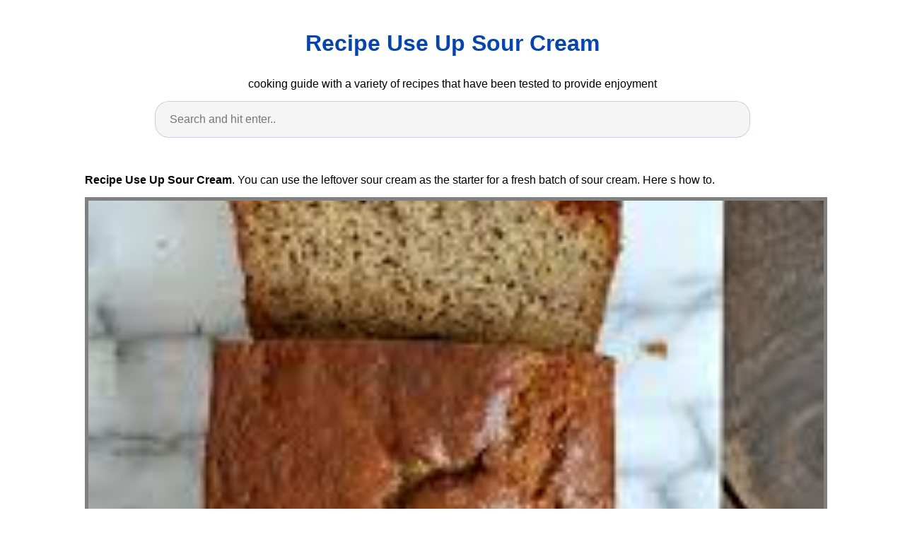

--- FILE ---
content_type: text/html
request_url: https://recipemenu.neocities.org/recipe-use-up-sour-cream
body_size: 5803
content:
<!DOCTYPE html>
<html lang="en">
<head>
    <meta charset="utf-8">
    <meta name="viewport" content="width=device-width, initial-scale=1.0">
    <title>
        Recipe Use Up Sour Cream
    </title>
    <style>:root{--border-radius:5px;--box-shadow:2px 2px 10px;--color:#118bee;--color-accent:#118bee15;--color-bg:#fff;--color-bg-secondary:#e9e9e9;--color-secondary:#0645AD;--color-secondary-accent:#920de90b;--color-shadow:#f4f4f4;--color-text:#000;--color-text-secondary:#999;--font-family:-apple-system,BlinkMacSystemFont,"Segoe UI",Roboto,Oxygen-Sans,Ubuntu,Cantarell,"Helvetica Neue",sans-serif;--hover-brightness:1.2;--justify-important:center;--justify-normal:left;--line-height:1.5;--width-card:285px;--width-card-medium:460px;--width-card-wide:800px;--width-content:1080px}article aside{background:var(--color-secondary-accent);border-left:4px solid var(--color-secondary);padding:.01rem .8rem}body{background:var(--color-bg);color:var(--color-text);font-family:var(--font-family);line-height:var(--line-height);margin:0;overflow-x:hidden;padding:1rem 0}footer,header,main{margin:0 auto;max-width:var(--width-content);padding:0rem 1rem}hr{background-color:var(--color-bg-secondary);border:none;height:1px;margin:4rem 0}section{display:flex;flex-wrap:wrap;justify-content:var(--justify-important)}section aside{border:1px solid var(--color-bg-secondary);border-radius:var(--border-radius);box-shadow:var(--box-shadow) var(--color-shadow);margin:1rem;padding:1.25rem;width:var(--width-card)}section aside:hover{box-shadow:var(--box-shadow) var(--color-bg-secondary)}section aside img{max-width:100%}[hidden]{display:none}article header,div header,main header{padding-top:0}header{text-align:var(--justify-important)}header a b,header a em,header a i,header a strong{margin-left:.5rem;margin-right:.5rem}header nav img{margin:1rem 0}section header{padding-top:0;width:100%}nav{align-items:center;display:flex;font-weight:700;justify-content:space-between;margin-bottom:7rem}nav ul{list-style:none;padding:0}nav ul li{display:inline-block;margin:0 .5rem;position:relative;text-align:left}nav ul li:hover ul{display:block}nav ul li ul{background:var(--color-bg);border:1px solid var(--color-bg-secondary);border-radius:var(--border-radius);box-shadow:var(--box-shadow) var(--color-shadow);display:none;height:auto;left:-2px;padding:.5rem 1rem;position:absolute;top:1.7rem;white-space:nowrap;width:auto}nav ul li ul li,nav ul li ul li a{display:block}code,samp{background-color:var(--color-accent);border-radius:var(--border-radius);color:var(--color-text);display:inline-block;margin:0 .1rem;padding:0 .5rem}details{margin:1.3rem 0}details summary{font-weight:700;cursor:pointer}h1,h2,h3,h4,h5,h6{line-height:var(--line-height)}mark{padding:.1rem}ol li,ul li{padding:.2rem 0}p{margin:.75rem 0;padding:0}pre{margin:1rem 0;max-width:var(--width-card-wide);padding:1rem 0}pre code,pre samp{display:block;max-width:var(--width-card-wide);padding:.5rem 2rem;white-space:pre-wrap}small{color:var(--color-text-secondary)}sup{background-color:var(--color-secondary);border-radius:var(--border-radius);color:var(--color-bg);font-size:xx-small;font-weight:700;margin:.2rem;padding:.2rem .3rem;position:relative;top:-2px}a{color:var(--color-secondary);display:inline-block;text-decoration:none}a:hover{filter:brightness(var(--hover-brightness));text-decoration:underline}a b,a em,a i,a strong,button{border-radius:var(--border-radius);display:inline-block;font-size:medium;font-weight:700;line-height:var(--line-height);margin:.5rem 0;padding:1rem 2rem}button{font-family:var(--font-family)}button:hover{cursor:pointer;filter:brightness(var(--hover-brightness))}a b,a strong,button{background-color:var(--color);border:2px solid var(--color);color:var(--color-bg)}a em,a i{border:2px solid var(--color);border-radius:var(--border-radius);color:var(--color);display:inline-block;padding:1rem}figure{margin:0;padding:0}figure img{max-width:100%}figure figcaption{color:var(--color-text-secondary)}button:disabled,input:disabled{background:var(--color-bg-secondary);border-color:var(--color-bg-secondary);color:var(--color-text-secondary);cursor:not-allowed}button[disabled]:hover{filter:none}form{border:1px solid var(--color-bg-secondary);border-radius:var(--border-radius);box-shadow:var(--box-shadow) var(--color-shadow);display:block;max-width:var(--width-card-wide);min-width:var(--width-card);padding:1.5rem;text-align:var(--justify-normal)}form header{margin:1.5rem 0;padding:1.5rem 0}input,label,select,textarea{display:block;font-size:inherit;max-width:var(--width-card-wide)}input[type=checkbox],input[type=radio]{display:inline-block}input[type=checkbox]+label,input[type=radio]+label{display:inline-block;font-weight:400;position:relative;top:1px}input,select,textarea{border:1px solid var(--color-bg-secondary);border-radius:var(--border-radius);margin-bottom:1rem;padding:.4rem .8rem}input[readonly],textarea[readonly]{background-color:var(--color-bg-secondary)}label{font-weight:700;margin-bottom:.2rem}table{border:1px solid var(--color-bg-secondary);border-radius:var(--border-radius);border-spacing:0;display:inline-block;max-width:100%;overflow-x:auto;padding:0;white-space:nowrap}table td,table th,table tr{padding:.4rem .8rem;text-align:var(--justify-important)}table thead{background-color:var(--color);border-collapse:collapse;border-radius:var(--border-radius);color:var(--color-bg);margin:0;padding:0}table thead th:first-child{border-top-left-radius:var(--border-radius)}table thead th:last-child{border-top-right-radius:var(--border-radius)}table thead th:first-child,table tr td:first-child{text-align:var(--justify-normal)}table tr:nth-child(even){background-color:var(--color-accent)}blockquote{display:block;font-size:x-large;line-height:var(--line-height);margin:1rem auto;max-width:var(--width-card-medium);padding:1.5rem 1rem;text-align:var(--justify-important)}blockquote footer{color:var(--color-text-secondary);display:block;font-size:small;line-height:var(--line-height);padding:1.5rem 0} article{padding: 1.25rem;}.v-cover{height: 480px; object-fit: cover;width: 100vw;cursor: pointer;}.v-image{height: 250px; object-fit: cover;width: 100vw;cursor: pointer;}.dwn-cover{max-height: 460px; object-fit: cover;}.w-100{width: 100vw}.search-box{color:#333;background-color:#f5f5f5;width:85%;height:50px;padding:0 20px;border:none;border-radius:20px;outline:0;border:1px solid #002cd92e}.search-box:active,.search-box:focus,.search-box:hover{border:1px solid #d9008e}
</style>
	<script type="application/ld+json">
    {
      "@context": "https://schema.org/",
      "@type": "Recipe",
      "name": "Recipe Use Up Sour Cream",
      "image": [
        "https://i.pinimg.com/736x/2d/8d/87/2d8d87b9b111152e9fec608ecbaf816f.jpg",
        "https://i.pinimg.com/736x/2d/8d/87/2d8d87b9b111152e9fec608ecbaf816f.jpg",
        "https://i.pinimg.com/originals/1c/b1/80/1cb1804bc4790d702a8c7a428b3049c6.jpg"
      ],
      "author": {
        "@type": "Person",
        "name": "Ms. Daisha Muller DVM"
      },
      "datePublished": "2021-01-04T09:05:34-0500",
      "description": "Recipe Use Up Sour Cream .",
      "prepTime": "PT10M",
      "cookTime": "PT25M",
      "totalTime": "PT35M",
      "keywords": "Recipe Use Up Sour Cream",
      "recipeYield": "10",
      "recipeCategory": "Dessert",
      "recipeCuisine": "American",
      "nutrition": {
        "@type": "NutritionInformation",
        "calories": "425 calories"
      },
      "recipeIngredient": [
	"1/3 teaspoon Peppercorns", 
	"1/4 cup Haricot Beans", 
	"2 cup Corn Tortilla", 
	"1/2 tablespoon Mustard Seed White", 
	"1/3 teaspoon Chilli Pepper", 
	"1/3 cup Parsley Flat Leaf", 
	"1/2 cup Cardamom Ground", 
	"1/3 cup Flounder"
        ],
      "recipeInstructions": [
        {
	"@type": "HowToStep",
	"name": "Preheat",
	"text": "Looking for unique recipes using sour cream..",
	"url": "https://recipemenu.neocities.org/recipe-use-up-sour-cream.html#step1",
	"image": "https://i.pinimg.com/originals/2d/c5/89/2dc589414ecd9bc7d0afd2aa07d9cf2f.jpg"
        },
        {
	"@type": "HowToStep",
	"name": "Prepare ingredients",
	"text": "Whip up some tzatziki sauce..",
	"url": "https://recipemenu.neocities.org/recipe-use-up-sour-cream.html#step2",
	"image": "https://i.pinimg.com/736x/2d/8d/87/2d8d87b9b111152e9fec608ecbaf816f.jpg"
        },
        {
	"@type": "HowToStep",
	"name": "Mix ingredients",
	"text": "This thick cream relies on sour cream as its base ingredient so you already have the makings of a perfect tzatziki..",
	"url": "https://recipemenu.neocities.org/recipe-use-up-sour-cream.html#step3",
	"image": "https://i.pinimg.com/originals/41/3e/34/413e3427260d3f37f201a60ac168908a.jpg"
        },
        {
	"@type": "HowToStep",
	"name": "Let stand a few moments",
	"text": "This thick cream relies on sour cream as its base ingredient so you already have the makings of a perfect tzatziki..",
	"url": "https://recipemenu.neocities.org/recipe-use-up-sour-cream.html#step4",
	"image": "https://i.pinimg.com/736x/b2/bb/f7/b2bbf76dbc70e86b3913bdaae3210aaa.jpg"
        },
                {
	"@type": "HowToStep",
	"name": "Input in the pan",
	"text": "It s also a great way to use up leftover heavy cream or buttermilk..",
	"url": "https://recipemenu.neocities.org/recipe-use-up-sour-cream.html#step5",
	"image": "https://i.pinimg.com/originals/d5/be/ef/d5beefcef811769450296848b9e332a1.png"
        },
        {
	"@type": "HowToStep",
	"name": "Wait until cooked",
	"text": "It s also a great way to use up leftover heavy cream or buttermilk..",
	"url": "https://recipemenu.neocities.org/recipe-use-up-sour-cream.html#step6",
	"image": "https://i.pinimg.com/736x/2d/8d/87/2d8d87b9b111152e9fec608ecbaf816f.jpg"
        },
        {
          "@type": "HowToStep",
          "name": "Enjoy",
          "text": "enjoy the results of this Recipe Use Up Sour Cream.",
          "url": "https://recipemenu.neocities.org/recipe-use-up-sour-cream.html#step7",
          "image": "https://i.pinimg.com/736x/76/d3/7e/76d37eca59498b7dd0d218a01baea09e.jpg"
        }
      ],
	"aggregateRating": {
	"@type": "AggregateRating",
	"ratingValue": "4.8",
	"reviewCount": "190",
	"itemReviewed": "Recipe Use Up Sour Cream",
	"bestRating": "5",
	"worstRating": "1"
      }
   },
</script>	<script type='text/javascript' src='//dissipatecombinedcolon.com/23/70/e2/2370e292678e39d64a1681201477bc0f.js'></script>
</head>
<body>
    <header>
        <h1>
            <a href="/">
            Recipe Use Up Sour Cream
            </a>
        </h1>
        <p>
                            cooking guide with a variety of recipes that have been tested to provide enjoyment
                    </p>
        <center>
            <input class='search-box' id="search-box" placeholder='Search and hit enter..' type='text' name="q" required autocomplete="off" id="search-query">
            <div class="d-block p-4">
	<center>
<script type="text/javascript">
	atOptions = {
		'key' : '95e365c3b20ab2f6ea28dbb97aa3d2a7',
		'format' : 'iframe',
		'height' : 90,
		'width' : 728,
		'params' : {}
	};
	document.write('<scr' + 'ipt type="text/javascript" src="http' + (location.protocol === 'https:' ? 's' : '') + '://dissipatecombinedcolon.com/95e365c3b20ab2f6ea28dbb97aa3d2a7/invoke.js"></scr' + 'ipt>');
</script>
	</center>
</div>        </center>
    </header>
    <main>
        <article>
    <p><strong>Recipe Use Up Sour Cream</strong>. You can use the leftover sour cream as the starter for a fresh batch of sour cream. Here s how to.</p>
            <figure>
        <img class="v-cover ads-img" src="https://i.pinimg.com/originals/1c/b1/80/1cb1804bc4790d702a8c7a428b3049c6.jpg" alt="Sour Cream Banana Bread Recipe Sour Cream Banana Bread Banana Bread Recipes Banana Recipes" style="width: 100%; padding: 5px; background-color: grey;"  onerror="this.onerror=null;this.src='https://encrypted-tbn0.gstatic.com/images?q=tbn:ANd9GcSuFL4t3Bh7sImE5TqqL7_N1kgbzmfXN80fJw';">
        <figcaption>Sour Cream Banana Bread Recipe Sour Cream Banana Bread Banana Bread Recipes Banana Recipes from www.pinterest.com</figcaption>
    </figure>
        <p>
        Allrecipes has more than 200 trusted sour cream recipes complete with ratings reviews and cooking tips. You can use the leftover sour cream as the starter for a fresh batch of sour cream. It only takes two ingredients and about a minute of your time.
    </p>
    <h3>This thick cream relies on sour cream as its base ingredient so you already have the makings of a perfect tzatziki.</h3>
    <p>Looking for unique recipes using sour cream. Use sour cream as a big component for this chili dish for a hearty luscious and filling soup that will stick to your bones and warm you up on a chilly evening. Here s how to. Whether you re out of sour cream or just want to try a fun experiment with your kids it s 100 worth making it at home.</p>
</article>

<section>

    <aside>
        <img class="v-image ads-img" alt="Fluffy Sour Cream Biscuits Recipe Sour Cream Biscuits Biscuit Recipe Best Biscuit Recipe" src="https://i.pinimg.com/736x/b2/bb/f7/b2bbf76dbc70e86b3913bdaae3210aaa.jpg" width="100%" onerror="this.onerror=null;this.src='https://encrypted-tbn0.gstatic.com/images?q=tbn:ANd9GcRn210-fRI1J11vUc64RU_gTFoyTWOF2MKDDA';" />
        <small>Source: www.pinterest.com</small>
        <p>Allrecipes has more than 200 trusted sour cream recipes complete with ratings reviews and cooking tips.</p>
        <p>It s also a great way to use up leftover heavy cream or buttermilk.</p>
        <p>Here s how to.</p>
        <p>You can use the leftover sour cream as the starter for a fresh batch of sour cream.</p>
    </aside>

    <aside>
        <img class="v-image ads-img" alt="Pin On A Girl S Gotta Eat" src="https://i.pinimg.com/736x/c3/0f/65/c30f65c89bd866957b181176a869010a.jpg" width="100%" onerror="this.onerror=null;this.src='https://encrypted-tbn0.gstatic.com/images?q=tbn:ANd9GcSsKu78a9GuacavWgNGm2QwfiawrFgH9hUmsQ';" />
        <small>Source: www.pinterest.com</small>
        <p>Whip up some tzatziki sauce.</p>
        <p>This sour cream recipe is a bit of a kitchen experiment that results in extremely delicious sour cream.</p>
        <p>Much tastier than store bought.</p>
        <p>Whip up some tzatziki sauce.</p>
    </aside>

    <aside>
        <img class="v-image ads-img" alt="Sour Cream Zucchini Brownies In 2020 Zucchini Recipes Dessert Dessert Recipes Easy Sour Cream Recipes" src="https://i.pinimg.com/originals/43/b8/90/43b8903f23769ebfca8d20a8487d340e.png" width="100%" onerror="this.onerror=null;this.src='https://encrypted-tbn0.gstatic.com/images?q=tbn:ANd9GcQAi-f8cfFNKO8gV7_CBGhrIJwMX0TZm06mXg';" />
        <small>Source: www.pinterest.com</small>
        <p>Add in some chicken for protein and heartiness and it goes great with the sour cream too.</p>
        <p>Add in some chicken for protein and heartiness and it goes great with the sour cream too.</p>
        <p>Allrecipes has more than 200 trusted sour cream recipes complete with ratings reviews and cooking tips.</p>
        <p>Use sour cream as a big component for this chili dish for a hearty luscious and filling soup that will stick to your bones and warm you up on a chilly evening.</p>
    </aside>

    <aside>
        <img class="v-image ads-img" alt="15 Recipes That Use Leftover Sour Cream Allrecipes In 2020 Sour Cream Recipes Recipes Using Sour Cream Sour Cream Biscuits" src="https://i.pinimg.com/originals/27/3b/e9/273be9c28307140aea9499f04446f48e.jpg" width="100%" onerror="this.onerror=null;this.src='https://encrypted-tbn0.gstatic.com/images?q=tbn:ANd9GcQowKwrXDlRcN5qDDZLKhzem0VmzOgFniSU3g';" />
        <small>Source: br.pinterest.com</small>
        <p>For falafels salads or just for dipping use sour cream to make homemade tzatziki sauce.</p>
        <p>This sour cream recipe is a bit of a kitchen experiment that results in extremely delicious sour cream.</p>
        <p>This thick cream relies on sour cream as its base ingredient so you already have the makings of a perfect tzatziki.</p>
        <p>You can use the leftover sour cream as the starter for a fresh batch of sour cream.</p>
    </aside>

    <aside>
        <img class="v-image ads-img" alt="Pin On Cake Cupcake Cake Pops Too" src="https://i.pinimg.com/originals/2d/c5/89/2dc589414ecd9bc7d0afd2aa07d9cf2f.jpg" width="100%" onerror="this.onerror=null;this.src='https://encrypted-tbn0.gstatic.com/images?q=tbn:ANd9GcRUIf0J2sVKpMQ1MKLKepE_HbEy7iHa1Cn5NQ';" />
        <small>Source: www.pinterest.com</small>
        <p>Here s how to.</p>
        <p>Use sour cream as a big component for this chili dish for a hearty luscious and filling soup that will stick to your bones and warm you up on a chilly evening.</p>
        <p>Use sour cream as a big component for this chili dish for a hearty luscious and filling soup that will stick to your bones and warm you up on a chilly evening.</p>
        <p>Allrecipes has more than 200 trusted sour cream recipes complete with ratings reviews and cooking tips.</p>
    </aside>

    <aside>
        <img class="v-image ads-img" alt="Sour Cream Zucchini Brownies The Southern Lady Cooks Cooking Cookies Zucchini Brownies Brownie Recipes" src="https://i.pinimg.com/474x/d9/30/d8/d930d8177290b30241032fbf6cb8fd08.jpg" width="100%" onerror="this.onerror=null;this.src='https://encrypted-tbn0.gstatic.com/images?q=tbn:ANd9GcSGsJGpuIdVyMEoAvJYQ0j-nA6hUxsNRM3QNw';" />
        <small>Source: www.pinterest.com</small>
        <p>Much tastier than store bought.</p>
        <p>It only takes two ingredients and about a minute of your time.</p>
        <p>Give it a try and you ll be amazed at how easy it is to make your own sour cream and how much better it tastes than the store bought stuff.</p>
        <p>Looking for unique recipes using sour cream.</p>
    </aside>

    <aside>
        <img class="v-image ads-img" alt="Sour Cream Banana Bread Recipe Sour Cream Banana Bread Banana Bread Recipes Banana Recipes" src="https://i.pinimg.com/originals/1c/b1/80/1cb1804bc4790d702a8c7a428b3049c6.jpg" width="100%" onerror="this.onerror=null;this.src='https://encrypted-tbn0.gstatic.com/images?q=tbn:ANd9GcSuFL4t3Bh7sImE5TqqL7_N1kgbzmfXN80fJw';" />
        <small>Source: www.pinterest.com</small>
        <p>You can use the leftover sour cream as the starter for a fresh batch of sour cream.</p>
        <p>Add in some chicken for protein and heartiness and it goes great with the sour cream too.</p>
        <p>Here s how to.</p>
        <p>Whether you re out of sour cream or just want to try a fun experiment with your kids it s 100 worth making it at home.</p>
    </aside>

    <aside>
        <img class="v-image ads-img" alt="This Sour Cream Banana Nut Bread Is Ultra Moist And Tender And A Fantastic Way To Use Up Extra Banana In 2020 Banana Nut Bread Banana Nut Bread Easy Best Bread Recipe" src="https://i.pinimg.com/originals/41/3e/34/413e3427260d3f37f201a60ac168908a.jpg" width="100%" onerror="this.onerror=null;this.src='https://encrypted-tbn0.gstatic.com/images?q=tbn:ANd9GcTJsB72X5NSdwgF74RVK2XW6EW276cgoAxlZw';" />
        <small>Source: www.pinterest.com</small>
        <p>Looking for unique recipes using sour cream.</p>
        <p>Allrecipes has more than 200 trusted sour cream recipes complete with ratings reviews and cooking tips.</p>
        <p>It s also a great way to use up leftover heavy cream or buttermilk.</p>
        <p>Whether you re out of sour cream or just want to try a fun experiment with your kids it s 100 worth making it at home.</p>
    </aside>

    <aside>
        <img class="v-image ads-img" alt="7 Up Sour Cream Biscuits From Thehillhangout Com Sour Cream Biscuits Recipes Biscuit Recipe" src="https://i.pinimg.com/564x/2d/74/aa/2d74aafd2f02fe2bd784fd4169386c11.jpg" width="100%" onerror="this.onerror=null;this.src='https://encrypted-tbn0.gstatic.com/images?q=tbn:ANd9GcTtnBYxuTIVCoWaD6lCVhg9BGr4v-icARw4xw';" />
        <small>Source: id.pinterest.com</small>
        <p>For falafels salads or just for dipping use sour cream to make homemade tzatziki sauce.</p>
        <p>Use sour cream as a big component for this chili dish for a hearty luscious and filling soup that will stick to your bones and warm you up on a chilly evening.</p>
        <p>It only takes two ingredients and about a minute of your time.</p>
        <p>You can use the leftover sour cream as the starter for a fresh batch of sour cream.</p>
    </aside>
</section>
<section>
    <article>
        <p>
                                
                            <a href="/recipe-for-shepherd-s-pie-with-ground-beef-and-gravy.html"><i>&larr; recipe for shepherd s pie with ground beef and gravy</i></a>
                                                                    
                                        <a href="/recipe-for-sour-cream-chocolate-cake.html"><i>recipe for sour cream chocolate cake &rarr;</i></a>
                                        </p>
    </article>
</section>
		<center>
			<div class="d-block p-4">
	<center>
<script type="text/javascript">
	atOptions = {
		'key' : '700383d69416982711db42797f015017',
		'format' : 'iframe',
		'height' : 90,
		'width' : 728,
		'params' : {}
	};
	document.write('<scr' + 'ipt type="text/javascript" src="http' + (location.protocol === 'https:' ? 's' : '') + '://itinerarymonarchy.com/700383d69416982711db42797f015017/invoke.js"></scr' + 'ipt>');
</script>
	</center>
</div>		</center>
    </main>
    <footer style="padding-top: 50px;">
        <center>
                            <a href="/p/dmca.html">Dmca</a>
                            <a href="/p/contact.html">Contact</a>
                            <a href="/p/privacy-policy.html">Privacy Policy</a>
                            <a href="/p/copyright.html">Copyright</a>
                    </center>
    </footer>
    <!-- Histats.com  START (hidden counter) -->
<a href="/" alt="web statistic" target="_blank" >
<img  src="//sstatic1.histats.com/0.gif?4476784&101" alt="web statistic" border="0">
<!-- Histats.com  END  -->
            <script type="text/javascript">
        var search = document.getElementById("search-box");
        search.addEventListener("keyup", function(event) {
            event.preventDefault();
            if (event.keyCode === 13) {
                var target = 'site:'+location.host+' '+search.value;
                var uri= 'https://www.google.com/search?q='+encodeURIComponent(target);
                window.location= uri;
            }
        });
    </script>
<script type='text/javascript' src='//itinerarymonarchy.com/86/af/59/86af5902770b69b8c51b2bd7e8ab16fb.js'></script>
</body>

</html>
